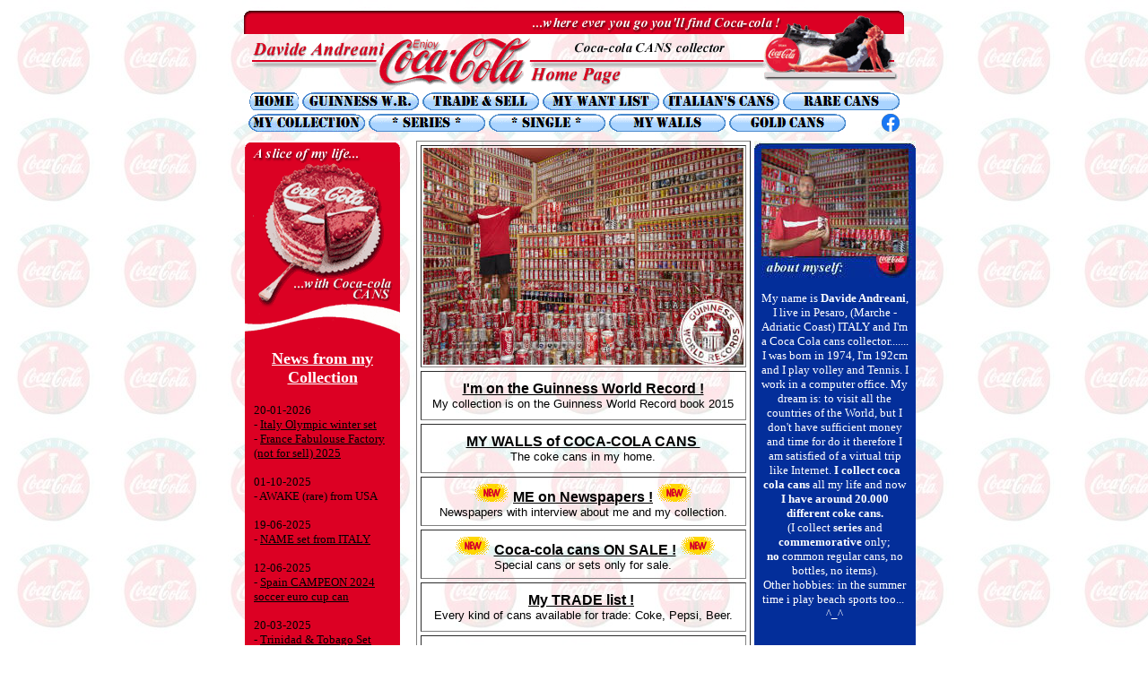

--- FILE ---
content_type: text/html
request_url: http://www.ad-informatica.com/davideandreani/
body_size: 9646
content:
<html>

<head>
<meta http-equiv="Content-Type" content="text/html; charset=windows-1252">
<meta content="coca cola, coke cans, cans, cans collection, guinness world record coca cola cans, lattine, lattine coca-cola record, collezione lattine" name="keywords">
<meta name="GENERATOR" content="Microsoft FrontPage 12.0">
<meta name="ProgId" content="FrontPage.Editor.Document">
<title>Davide Andreani Coca-cola Home Page - Coca-cola CANS Collectors</title>


<style type="text/css">
.style1 {
	border-width: 0px;
}
.auto-style1 {
	font-family: Arial, Helvetica, sans-serif;
	font-size: small;
}
.auto-style2 {
	color: #FFFFFF;
}
.auto-style3 {
	font-size: xx-small;
}
.auto-style4 {
	font-weight: bold;
}
.auto-style5 {
	text-decoration: underline;
}
.auto-style6 {
	font-family: Arial, Helvetica, sans-serif;
}
.auto-style7 {
	font-size: 8pt;
}
.auto-style8 {
	text-decoration: none;
}
.auto-style9 {
	font-family: Arial, Helvetica, sans-serif;
	font-size: 10pt;
}
</style>
</head>

<body background="immagini/sfondo_pagina.jpg" link="#000000" vlink="#000000" alink="#000000" onload="FP_preloadImgs(/*url*/'botton/button7.jpg', /*url*/'botton/button6.jpg', /*url*/'botton/buttonA.jpg', /*url*/'botton/button9.jpg', /*url*/'botton/buttonD.jpg', /*url*/'botton/buttonC.jpg', /*url*/'botton/button16.jpg', /*url*/'botton/button15.jpg', /*url*/'botton/button19.jpg', /*url*/'botton/button18.jpg', /*url*/'botton/button37.jpg', /*url*/'botton/button36.jpg', /*url*/'botton/button34.jpg', /*url*/'botton/button33.jpg', /*url*/'botton/button3D.jpg', /*url*/'botton/button3C.jpg', /*url*/'botton/button3A.jpg', /*url*/'botton/button39.jpg', /*url*/'botton/button44.jpg', /*url*/'botton/button43.jpg', /*url*/'botton/button41.jpg', /*url*/'botton/button40.jpg')">
<div align="center"><center>

<table border="0" width="745" cellspacing="0" cellpadding="0">
  <tr>
    <td width="100%" valign="top" align="center">
    <!--webbot bot="Include" U-Include="barra_top.htm" TAG="BODY" startspan -->
<div align="center"><center>

<table border="0" width="100%" cellspacing="0" cellpadding="0" height="147">
  <tr>
    <td width="100%" valign="top" align="center">
    <img border="0" src="immagini/barra.gif" width="736" height="91"></td>
  </tr>
  <tr>
    <td width="100%" valign="top" align="center"><font face="Stencil">
    <a href="index.htm"><span style="text-decoration: none">
    <a href="index.htm">
    <img border="0" id="img1" src="botton/button11.gif" height="20" width="55" alt="Home" fp-style="fp-btn: Metal Capsule 1; fp-font: Stencil; fp-font-size: 12; fp-img-hover: 0; fp-img-press: 0; fp-preload: 0; fp-transparent: 1; fp-proportional: 0" fp-title="Home"></a></span></a>
    </font><font face="Arial"><a href="ztrade_sale.htm">
    <span style="text-decoration: none">
    </span>
    <span style="text-decoration: none">
    </span>
    <span style="text-decoration: none">
    </span>
    <span style="text-decoration: none">
    <a href="GWR.htm">
    <img border="0" id="img8" src="botton/button10.gif" height="20" width="130" alt="Guinness W.R." fp-style="fp-btn: Metal Capsule 1; fp-font: Stencil; fp-font-size: 12; fp-img-hover: 0; fp-img-press: 0; fp-preload: 0; fp-transparent: 1; fp-proportional: 0" fp-title="Guinness W.R."></a></span></a> </font>
    <font face="Stencil"><a href="ztrade.htm">
    <span style="text-decoration: none">
    <img border="0" id="img4" src="botton/button12.gif" height="20" width="130" alt="trade &amp; sell" fp-style="fp-btn: Metal Capsule 1; fp-font: Stencil; fp-font-size: 12; fp-img-hover: 0; fp-img-press: 0; fp-preload: 0; fp-transparent: 1; fp-proportional: 0" fp-title="trade &amp; sell"></span></a></a>
    </font><font face="Arial"><a href="miss.htm">
    <span style="text-decoration: none">
    <a href="miss.htm">
    <img border="0" id="img5" src="botton/button13.gif" height="20" width="130" alt="My want list" fp-style="fp-btn: Metal Capsule 1; fp-font: Stencil; fp-font-size: 12; fp-img-hover: 0; fp-img-press: 0; fp-preload: 0; fp-transparent: 1; fp-proportional: 0" fp-title="My want list"></a></span></a>
    </font><a href="italy.htm"><span style="text-decoration: none">
    <a href="italy.htm">
    <img border="0" id="img12" src="botton/button14.gif" height="20" width="130" alt="Italian's cans" fp-style="fp-btn: Metal Capsule 1; fp-font: Stencil; fp-font-size: 12; fp-img-hover: 0; fp-img-press: 0; fp-preload: 0; fp-transparent: 1; fp-proportional: 0" fp-title="Italian's cans"></a></span></a>
    <font face="Arial"><a href="black.htm"><span style="text-decoration: none">
    <a href="pic_coke_single1.htm">
    <img border="0" id="img9" src="botton/button15.gif" height="20" width="130" alt="Rare CANS" fp-style="fp-btn: Metal Capsule 1; fp-font: Stencil; fp-font-size: 12; fp-img-hover: 0; fp-img-press: 0; fp-preload: 0; fp-transparent: 1; fp-proportional: 0" fp-title="Rare CANS"></a></span></a></a><br>
    </font>
    <a href="pic_coke.htm"><span style="text-decoration: none">
    <a href="pic_coke.htm">
    <img border="0" id="img16" src="botton/button16.gif" height="20" width="130" alt="My Collection" fp-style="fp-btn: Metal Capsule 1; fp-font: Stencil; fp-font-size: 12; fp-img-hover: 0; fp-img-press: 0; fp-preload: 0; fp-transparent: 1; fp-proportional: 0" fp-title="My Collection"></a></span></a>
	<a href="zeries.htm"><span style="text-decoration: none">
    <a href="zeries.htm">
    <img border="0" id="img13" src="botton/button17.gif" height="20" width="130" alt="* series *" fp-style="fp-btn: Metal Capsule 1; fp-font: Stencil; fp-font-size: 12; fp-img-hover: 0; fp-img-press: 0; fp-preload: 0; fp-transparent: 1; fp-proportional: 0" fp-title="* series *"></a></span></a><font face="Arial"> 
	<a href="complete_collection/menu.htm">
    <img border="0" id="img19" src="botton/button18.gif" height="20" width="130" alt="* single *" fp-style="fp-btn: Metal Capsule 1; fp-font: Stencil; fp-font-size: 12; fp-img-hover: 0; fp-img-press: 0; fp-preload: 0; fp-transparent: 1; fp-proportional: 0" fp-title="* single *"></a></font>
    <a href="collezione/My_collection2005.htm">
    <span style="text-decoration: none">
    <a href="collezione/My_collection2005.htm">
    <img border="0" id="img18" src="botton/button19.gif" height="20" width="130" alt="My Walls" fp-style="fp-btn: Metal Capsule 1; fp-font: Stencil; fp-font-size: 12; fp-img-hover: 0; fp-img-press: 0; fp-preload: 0; fp-transparent: 1; fp-proportional: 0" fp-title="My Walls"></a></span></a>
    <a href="gold_cans.htm"><span style="text-decoration: none">
    <a href="gold_cans.htm">
    <img border="0" id="img15" src="botton/button1A.gif" height="20" width="130" alt="Gold Cans" fp-style="fp-btn: Metal Capsule 1; fp-font: Stencil; fp-font-size: 12; fp-img-hover: 0; fp-img-press: 0; fp-preload: 0; fp-transparent: 1; fp-proportional: 0" fp-title="Gold Cans"></a></span></a>&nbsp;&nbsp;&nbsp;&nbsp;&nbsp;&nbsp;&nbsp;&nbsp;&nbsp;
	<a href="https://www.facebook.com/Andro10" target="_blank">
	<img alt="Visualizza immagine di origine" class="auto-style1" height="20" src="images/fb_logo.png" width="20"></a></td>
  </tr>
</table>
</center></div>
<!--webbot bot="Include" endspan i-checksum="53247" --></td>
  </tr>
  <tr>
    <td width="100%" valign="top" align="center"><div align="center"><center>
      <table border="0" width="100%" cellspacing="0" cellpadding="2" height="2993">
      <tr>
        <td width="20%" valign="top" align="center" style="height: 788px"><div align="center"><center><table border="0" width="173" cellspacing="0" cellpadding="0">
          <tr>
            <td width="100%" align="center">
            <img border="0" src="immagini/menu_top.gif" width="173" height="24"><br>
            <img border="0" src="immagini/menu_torta.gif" width="173" height="158"><br>
            <img border="0" src="immagini/menu_middle.gif" width="173" height="34"></td>
          </tr>
          <tr>
            <td width="100%" align="center" background="immagini/menu_sfondo.gif">
            <table border="0" width="90%" cellspacing="0" height="185">
              <tr>
                <td width="100%" align="left" height="32"><p align="center"><b><u>
                <font face="Tahoma" color="#FFFFFF" size="2"><br>
                </font>
                <font face="Tahoma" color="#FFFFFF" size="4">News from my Collection</font></u></b><u><b><font face="Tahoma" size="2" color="#FFFFFF"><br>
                  </font> 
                </b> 
                </u><font face="Tahoma" size="2" color="#FFFFFF">&nbsp;</font></td>
              </tr>
              <tr>
                <td width="100%" align="left" height="477" style="font-family: Tahoma; font-size: 10pt">
                20-01-2026<br>- <a href="serie/italy.htm">Italy Olympic winter 
				set</a><br>- <a href="pic_coke_single_europe.htm">France 
				Fabulouse Factory (not for sell) 2025</a><br><br>01-10-2025<br>- AWAKE (rare) from USA<br><br>19-06-2025<br>- <a href="serie/italy.htm">NAME set from ITALY</a><br>
				<br>12-06-2025<br>- <a href="pic_coke_single_europe.htm">Spain 
				CAMPEON 2024 soccer euro cup can</a><br><br>20-03-2025<br>- <a href="serie/trinidad_tobago.htm">Trinidad 
				&amp; Tobago Set</a><br><br>15-02-2025<br>- some MARVEL series worldwile<br><br>16-05-2024<br>
				- <a href="taste.htm"> &nbsp;COKE CREATIONS section 
				in the HomePage</a><br><br>15-09-2023<br>- <a href="serie/italy.htm">ITALY: Braille cans 
				2020</a><br>- <a href="serie/italy.htm">ITALY: Future Legend 
				Winner (SPER RARE)</a><br>- <a href="serie/italy.htm">ITALY: 
				coke studio set</a><br><br>16-06-2023<br>- <a href="serie/china.htm">many china new set</a><br>
				- <a href="serie/italy.htm">italy new set</a><br><br>21-01-2023<br>- <a href="serie/oman.htm">Oman WC series</a><br>-
				<a href="serie/saudiarabia.htm">Saudi Arabia WC set</a><br><br>22-11-2022<br>- <a href="pic_coke_singleLOVE.htm">&quot;LOVE cans&quot; 
				section</a><br><br>21-11-2022<br>- <a href="serie/france.htm">
				France WC series</a><br>- <a href="serie/belgium.htm">Belgium WC 
				series</a><br>- <a href="serie/israel.htm">Israel Olympic set</a><br>
				<br>17-10-2022<br>- <a href="serie/mayotte.htm">MAYOTTE coke set</a><br>
				(little island near madagascar)<br><br>12-10-2022<br>- <a href="serie/italy.htm">WC2022 italian set</a><br>
				<br>10-06-2022<br>- <a href="gold_cans.htm">new rare China Gold can</a><br>
				<br>05-05-2022<br>- <a href="serie/china.htm">new China rare 
				series</a><br><br>12-10-2021<br>- <a href="pic_coke_single_americas.htm">cayman 
				&quot;national flag&quot;</a><br>- <a href="zeries.htm">many new series added</a><br>
				<br>27-08-2021<br>- <a href="pic_coke_single1.htm">many china special cans</a><br><br>30-05-2021<br>- <a href="gold_cans.htm">Porto Rico GOLD CAN</a><br>
				<br>24-04-2021<br>- <a href="serie/italy.htm">ITALY euro2020 set</a><br>
				- <a href="pic_coke_single_oceania.htm">Australia &quot;Firies&quot; cans</a><br>
				<br>10-04-2021<br>- <a href="serie/chile.htm">Chile Alphabet Set</a><br>
				<br>12-02-2021<br>- <a href="serie/china.htm">China PORSCHE box set</a><br>
				- <a href="serie/china.htm">China Panda set</a><br>-
				<a href="serie/taiwan.htm">Taiwan face of city set</a><br><br>22-12-2020<br>- <a href="serie/aze&geo&ser&arm&kos.htm">Serbia 
				mistery places</a><br>- <a href="gold_cans.htm">Botswana GOLD 
				can</a><br>- <a href="pic_coke_single_europe.htm">Kyrgyzstan 
				MAHAC1000</a><br>- <a href="serie/taiwan.htm">Taiwan special Club 
				set</a><br><br>26-09-2020<br>- <a href="pic_coke_single_americas.htm">
				St.Marteen 2020 carnival (special never released)</a><br>-
				<a href="serie/russia.htm">Russia Euro Cup 2020</a><br><br>16-08-2020<br>- <a href="serie/norway.htm">Norway premier set</a><br>
				<br>19-06-2020<br>- <a href="serie/china.htm">many new china series</a><br><br><br>
				<br>
				<br><br><br><br><br><br><br><br><br><br><br><br><br><br><br>
				<br><em>Best of 2016-2019<span class="auto-style3"><br>- <a href="serie/senegal.htm">Senegal soccer set</a><br>- 
				<a href="pic_coke_single_asia.htm">new 
				CHINA Special single cans</a><br>- <a href="pic_coke_single_europe.htm">Poland 
				Woodstock 2019</a><br>- <a href="pic_coke_single_asia.htm">Dubai 
				fashion can (pink)</a><br>- <a href="serie/tahiti.htm">Tahiti 2002 series</a><br>- <a href="pic_coke_singlexmas.htm">New xmas 
				employee can</a><br>- <a href="collezione/My_collection2005.htm">New 
				pics of my walls</a><br>- <a href="serie/saudiarabia.htm">New 
				WC2018 arabia set</a><br>- <a href="pic_coke_single1.htm">many new rare 
				single cans</a> (Angola, PNG, Brasil)<br>- <a href="serie/mexico3.htm">mexico soccer set 
				2018</a><br>- <a href="serie/puertorico.htm">PortoRico series 
				2018</a><br>- </span> <a href="serie/japan.htm">
				<span class="auto-style3">Japan new 160ml set</span></a></em><span class="auto-style3"><br>- <a href="serie/vietnam.htm">Vietnam 
				1996 olympic series </a><br>- <a href="serie/china.htm">China 
				calendar set 2016</a><br>- <font face="Arial">
				<a href="pic_coke_single_asia.htm">Malaysia: SEE'94, </a><br>- <a href="pic_coke_single_asia.htm">Malaysia: 
				Kodak 1994</a></font><br>- <a href="pic_coke_single_asia.htm">
				Bangladesh slim can</a><br>-
				<a href="pic_coke_single_europe.htm">Poland Woodstock Can</a><br>- <a href="gold_cans.htm">UAE 2000 GOLD CAN</a><br>- <a href="serie/palestine.htm">Palestine 2016 
				share</a><br>- <a href="pic_coke_single_americas.htm">
				st.marteen carnival 2016</a><br>-
				<a href="pic_coke_single_american.htm">USA singles rare cans</a><br>- <a href="serie/russia.htm">
				Russia summer set</a><br>- <a href="serie/iraq.htm">Iraq name 
				set</a><br>- <a href="serie/mozambique.htm">Mozambique name set</a><br>- <a href="serie/usa4.htm">USA MARVEL SET 2016</a><br>- 
				</span> <span class="auto-style3"> <a href="serie/colombia.htm">colombia WC'98 <br>
				now 24 cans in my coll.</a></span><br>
				<span class="auto-style3">- <a href="pic_coke_single_americas.htm">Special 
				ITABIRITO brasil</a><br>- <a href="pic_coke_single_oceania.htm">
				Special LOVE austalia</a><br>-
				<a href="pic_coke_single_europe.htm">Special Bundesliga </a><br>
				- <a href="serie/india.htm">India Cricket96 (2nd can)</a><br>- <a href="pic_coke_diamond.htm">Japan 1st Diamond 
				can</a><br>- <a href="pic_coke_single_americas.htm">Brazil 
				Inauguration of Jundiaí Factory 1998</a><br>-
				<a href="pic_coke_single_asia.htm">Hong Kong 1991 Shatin Plant 
				Opening can</a><br>- <a href="pic_coke_single_africa.htm">Zambia 
				50th years of independence </a><br>-
				<a href="pic_coke_single_africa.htm">Swaziland 1986 coronation</a><br>
				- <a href="pic_coke_single_africa.htm">Swaziland 1988 20th 
				anniversary</a><br>- 
				<a href="pic_coke_single_americas.htm">St.Maarten Carnival</a><span class="auto-style5"> 
				(1 can + 2 variants)<br></span>-
				<a href="pic_coke_single_africa.htm">Lesotho 50th celebrate</a><br>- <a href="serie/iraq.htm">Iraq Soccer set</a><br>
				- <a href="serie/saudiarabia.htm">Saudi Arabia Soccer set</a><br>
				- <a href="serie/uae.htm">UAE art set</a><br>-
				<a href="pic_coke_single_asia.htm">Pakistan Day green can</a><br>- 
				</span> <span class="auto-style3"> <a href="serie/iceland.htm">iceland soccer set</a></span><br>
				<span class="auto-style3">- <a href="serie/germany.htm">Germany 1991 
				&quot;dinners for fun&quot; RARE variant set</a><br>- <a href="serie/china.htm">China 40th Box</a><br>
				- <a href="serie/mexico3.htm">completed Mexico RARE world cup 
				set 2014 &amp; 2018</a><br>- <a href="pic_coke_single_asia.htm">China 
				&quot;Beyond&quot; limited edition 35th anniversary</a><br>- <a href="pic_coke_single_europe.htm">Super Rare 
				France &quot;table ronde francaise, lille 1992&quot;</a><br>- <a href="pic_coke_single_europe.htm">LOVE italy 
				pride can</a><br>- <a href="pic_coke_single_asia.htm">Thai &quot;Haad 
				Thip&quot; 2017 Special Can</a><br>- <a href="pic_coke_single_american.htm">Taylor 
				Swift special can</a><br>- <a href="pic_coke_single_asia.htm">China Special 
				single rare cans (not in the store)</a><br>- <a href="serie/japan.htm">Japan &quot;California 
				Dream series&quot; now complete in red and white line.</a><br>-
				<a href="serie/singapore.htm">Singapore &quot;Go for Gold&quot; now 
				complete 9+2 cans</a><br>- <a href="pic_coke_spacecan.htm">SPACE CAN !!!</a> 
				an official replica in new coke.<br>-
				<a href="pic_coke_single_americas.htm">Porto Rico opening 1989</a><br>
				- </span> <a href="pic_coke_single_africa.htm">
				<span class="auto-style3">Namibia independence</span></a><br><br><em>Best of 2013-2014-2015</em><br>
				<span class="auto-style7">- <a href="serie/venezuela.htm">Venezuela 
				1998 soccer set </a><br>- <a href="serie/venezuela.htm">
				Venezuela 2008 &quot;beisbol&quot; set</a><br>-
				<a href="serie/vietnam.htm">Vietnam 2015 new year</a><br>
				- <a href="serie/russia.htm">Russia share-sport set</a><br>- <a href="pic_coke_spacecan.htm">Space cans 
				section</a><br>- <a href="serie/spain.htm">Spain 1996 soccer  
				variants</a><br>- <a href="serie/turkey.htm">Turkey series</a><br>
				- <a href="serie/honduras.htm">Honduras WC set</a><br>- 
				<a href="pic_coke_single_europe.htm">ITALY 
				special can</a> (Nogara 40th anniversary)<br>-<a href="serie/iraq.htm"> iraq name set</a><br>- <a href="serie/southafrica.htm">South Africa 
				&quot;names&quot;</a></span><br>
				<span class="auto-style3">- <a href="pic_coke_single_africa.htm">South 
				Africa RARE festival cans</a><br>
				- <a href="serie/pakistan.htm">
				Pakistan new set arrived </a><br>-
				<a href="http://www.guinnessworldrecords.com/news/2014/11/coca-cola-superfan-davides-world-beating-can-collection-featured-guinness-world-records-2015-62006/">
				Me on the Guinness World Record WebSite!</a><br>- <a href="gold_cans.htm">China GOLD CAN 2014</a><br>- <a href="pic_coke_single_americas.htm">Moqui 
				gold canPorto Rico 1993</a><br>-
				<a href="serie/venezuela.htm">Venezuela Fashion light Series</a>
				<br>- <a href="pic_coke_single_oceania.htm">Australia 
				2006 &quot;Woolworths Conference&quot;</a> <br>- <a href="pic_coke_single_europe.htm">Happy 
				Birthday (RARE)<br>finland single can</a><br>- <a href="serie/namibia.htm">NAMIBIA language set</a><br>
				- <a href="pic_coke_single_africa.htm">NAMIBIA rare single can</a><br>- <a href="serie/aze&geo&ser&arm&kos.htm">Georgia 
				Girls Set</a></span><br><span class="auto-style3">- <a href="serie/usa3.htm">USA 2003 PARK Series</a><br>
				- <a href="serie/tahiti.htm">Tahiti beachsoccer 
				set</a><br>-
				<a href="http://www.ilrestodelcarlino.it/pesaro/curiosita/2013/08/01/928101-coca-cola-sun-pesarese-collezionista-lattine.shtml">
				Newspaper IL RESTO DEL CARLINO: Article.</a><br>
				-
				<a href="http://www.thesun.co.uk/sol/homepage/news/5041993/davide-andreani-coca-cola-can-collection.html">
				The SUN: Article about my collection of cans.</a><br>- <a href="serie/russia.htm">Kazan Universiade 
				2013</a><br>- </span> <a href="gold_cans.htm">
				<span class="auto-style3">1996 UAE 
				GOLD CAN<br></span><font face="Arial"><span class="auto-style3">Customer Appreciation</span></font></a><br>
				<p><em>Best of 2010-2011-2012</em><br><span class="auto-style3">-<a href="pic_coke_singleghost.htm"> 
				New GHOST can from France </a><br>-
				<a href="serie/australia.htm">Australia SHARE A COKE series </a><br>-<a href="collezione/My_collection2005.htm"> New pics of my room</a><br>
				-</span><a href="serie/india.htm"><span class="auto-style3"> india cricket set</span></a><br>
				<span class="auto-style3">- <a href="serie/armenia&georgia.htm">WC set from Armenia</a><br>- 
				<a href="serie/aze&geo&ser&arm&kos.htm">WC set from Azerbaijan</a><br>
				- <a href="serie/japan.htm">New Japan Soccer Set</a><br>-
				<a href="serie/tunisia.htm">WC98 Tunisia SET</a><br>-
				<a href="serie/italy.htm">rarest italian set 
				(Sarajevo 84)</a><br>-</span><a href="pic_coke_singleghost.htm"><span class="auto-style3"> GHOST can from PR</span></a><font face="Tahoma" size="2"><br>
				<br>
                <i>Best of 2007-2008-2009</i></font><br>
				<font size="1">- <a href="pic_coke_single_europe.htm">VERY RARE DONGEN CAN<br>
				(factory opening event)</a><br>
				- <a href="serie/spain.htm">Spain FUTBOL ART set</a><br>
				- <a href="gold_cans.htm">SILVER CAN - Africa</a><br>
				- <a href="serie/tahiti.htm">ThaitiSURFset 2008/2009</a><br>
				- <a href="serie/ukraine.htm">Ukraine Euro08 </a>&nbsp;16 cans<br>
				- <a href="serie/switzerland.htm">150ml SWITZ. euro set</a><br>
				- <a href="pic_coke_diamond.htm">JAPAN Diamond Can</a><br>
				</font><font face="Tahoma" size="1">- <a href="pic_coke_single_europe.htm">NORWAY rare sngle can</a><br>
				- <a href="serie/saudiarabia.htm">3D Saudi Arabia COMPLETESET</a><br>
				- <a href="pic_coke_singlexmas.htm">Italian XMAS EMPLOYEE</a><br>
				</font><font size="1">- </font>
				<font size="1" face="Tahoma"><a href="serie/hungary.htm">Hungary 
				150ml light set</a></font><font size="1"><br>
				- <a href="serie/japan.htm">Japan Fashion light set</a><br>
				</font><font face="Tahoma" size="1">- <a href="pic_coke_single_asia.htm">Indonesia 45th 
				Anniversary can </a><br>
				- <a href="serie/chile.htm">CHILE/ARGENTINA RARE BLOG BLAST 06 - 
				Manifesto for Growth. Employee Set</a><br>
				- <a href="serie/puertorico.htm">Set from Puerto Rico</a><br>
				- <a href="serie/norway.htm">ART SET from NORWAY</a></font><font face="Tahoma" size="2"><br>
                <br>
                <i>Best of 2004-2005-2006</i><br>
				</font>
                <font face="Tahoma" size="1">- <a href="serie/ireland.htm">Ireland LIGHT SET</a><br>
				- <a href="serie/saudiarabia.htm">SAUDI ARABIA 3D cans</a><br>
				- <a href="serie/bermuda.htm">BERMUDA Soccer SET</a><br>
				- <a href="serie/southafrica.htm">South Africa WC2006 of 32 cans 
				</a><br>
                -
                <a href="serie/venezuela.htm">Venezuela 1990 Copa del Mundo </a><br>
                - <a href="serie/poland.htm">Poland Special SET</a><br>
                - <a href="pic_coke_single_oceania.htm">(Rare Melbourne&nbsp; Test)</a><br>
                - <a href="serie/tahiti.htm">Tahiti SURF SET 2006</a><br>
                - <a href="pic_coke_single_europe.htm">DIAMOND can 
                from Germany </a><br>
                - <a href="pic_coke_single_asia.htm">China Beijing Grand 
                Opening</a><br>
                - <a href="serie/chile.htm">Chile Soccer set 2003</a><br>
                - <a href="serie/newzealand.htm">NZ Whitbread Yacht Race</a><br>
                - <a href="serie/italy.htm">Xmas cans from ITALY</a></font><font face="Tahoma" size="2"><br>
                </font>
                <font face="Tahoma" size="1">- <a href="serie/hungary.htm">Hungary 150ml Set</a><br>
                - <a href="serie/czech.htm">Czech Rep. 150ml Set</a><br>
                - <a href="serie/poland.htm">Poland Flirt 
                Kontrolowany </a><br>
                <a href="serie/belgium.htm">- SEDUCTION SET 2005, BE</a><br>
                - <a href="pic_coke_single_europe.htm">New RARE Pinnacle single 
                FR </a><br>
                <a href="serie/hongkong.htm">- HK StarWars series (box)</a></font><font face="Tahoma" size="2"><br>
                </font>
                <font face="Tahoma" size="1">
                <b>- </b> <a href="serie/saudiarabia.htm">SaudiArabia WC94 Set </a><br>
                -<b>
                </b>
                <a href="serie/venezuela.htm">Venezuela 1990 Copa del Mundo (24 
                cans)</a></font><font face="Tahoma" size="2"><br>
                </font></p>
				  </td>
              </tr>
              </table>
            </td>
          </tr>
          <tr align="center">
            <td width="100%" align="center">
            <img border="0" src="immagini/menu_bottom.gif" width="173" height="11"></td>
          </tr>
        </table>
        </center>
			<p><i><font size="2" face="Arial">
              I'm a member of the MEMORABILIA CLUB 3.0<br>
              Official Italian Coca-Cola Club. card no.20<br>
              <a href="https://www.memorabilia3.it/index.html">
			<img align="middle" alt="" class="mcnImage" shrinktofit="true" src="images/logo_memorabiliaclub3.png" style="max-width: 200px; padding-bottom: 0; display: inline !important; vertical-align: bottom; border: 0; height: auto; outline: none; text-decoration: none; -ms-interpolation-mode: bicubic;" width="200"></a></font></i></div></td>
        <td width="60%" valign="top" align="center" style="height: 788px"><div align="center"><center>
          <table border="1" width="100%" cellspacing="4" cellpadding="2" height="452">
          	<tr>
            <td width="100%" height="55" align="center" bordercolor="#000000" bordercolorlight="#000000" bordercolordark="#000000">
			<a href="images/io/Davide%20Andreani%20-%20Largest%20Collection%20Of%20Soda%20Cans_%2019569%20copy.jpg">
	  <img height="242" src="GWR_mini.jpg" width="357" class="style1"></a></td>
          	</tr>
			  <tr>
            <td width="100%" height="55" align="center" bordercolor="#000000" bordercolorlight="#000000" bordercolordark="#000000">
			<b><font face="Arial" size="3"><a href="GWR.htm">I'm on 
			the Guinness World Record !</a></font></b><font face="Arial" size="2"><br>
            My collection is on the Guinness World Record book 2015</font><br>
			  </td>
          	  </tr>
          <tr>
            <td width="100%" height="55" align="center" bordercolor="#000000" bordercolorlight="#000000" bordercolordark="#000000" class="auto-style1">
            <strong><a href="collezione/My_collection2005.htm"><font size="3">MY WALLS of 
			COCA-COLA CANS&nbsp;</font></a></strong><br><font face="Arial" size="2">The coke 
			cans in my home.</font></td>
          </tr>
          	<tr>
            <td width="100%" height="55" align="center" bordercolor="#000000" bordercolorlight="#000000" bordercolordark="#000000">
            <font face="Arial" color="#FFFFFF" size="3"><strong>
			<img border="0" src="images/New.gif" width="40" height="20"> </strong></font>
			<b><font face="Arial" size="3"><a href="newspaper.htm">ME on 
			Newspapers !</a> <img border="0" src="images/New.gif" width="40" height="20"></font></b><font face="Arial" size="2"><br>
            Newspapers with interview about me and my collection.</font><br>
			  </td>
          	</tr>
          <tr>
            <td width="100%" height="55" align="center" bordercolor="#000000" bordercolorlight="#000000" bordercolordark="#000000">
            <font face="Arial" color="#FFFFFF" size="3"><strong>
			&nbsp;</strong></font><b><font face="Arial" size="3"><img border="0" src="images/New.gif" width="40" height="20">
			<a href="ztrade.htm" target="http://www.ad-informatica.com/davideandreani/ecommerce/index.html">Coca-cola
            cans ON SALE !</a> <img border="0" src="images/New.gif" width="40" height="20"></font></b><font face="Arial" size="2"><br>
            Special cans or sets only for sale.</font></td>
          </tr>
          <tr>
            <td width="100%" height="55" align="center" bordercolor="#000000" bordercolorlight="#000000" bordercolordark="#000000">
			<b><font face="Arial" size="3"><a href="ztrade.htm">My TRADE list !</a>&nbsp;</font></b><font face="Arial" size="2"><br>
            Every kind of cans available for trade: Coke, Pepsi, Beer.</font></td>
          </tr>
          <tr>
            <td width="100%" height="55" align="center" bordercolor="#000000" bordercolorlight="#000000" bordercolordark="#000000"><b><font face="Arial" size="3"><a href="miss.htm">Coke cans I'm
            SEARCHING for ...</a></font></b><font face="Arial" size="2"><br>
            If you have any of these cans, please help me.</font></td>
          </tr>
          <tr>
            <td width="100%" height="55" align="center" bordercolor="#000000" bordercolorlight="#000000" bordercolordark="#000000">
			<strong><font face="Arial" color="#FFFFFF" size="3">
			<a href="gold_cans.htm">GOLD CANS collection</a></font></strong><br>
			<span class="auto-style6"><strong><a href="pic_coke_single1.htm">RARE 
			single CANS</a></strong></span></td>
          </tr>
          <tr>
            <td width="100%" height="55" align="center" bordercolor="#000000" bordercolorlight="#000000" bordercolordark="#000000"><strong><font face="Arial" color="#FFFFFF" size="3"><a href="italy.htm">My 
            Italian collection</a></font></strong><br>
                    <font face="Arial" size="2">All the Coca-Cola cans produced 
            in Italy.
			(the list) 
            </font></td>
          </tr>
          <tr>
            <td width="100%" height="55" align="center" bordercolor="#000000" bordercolorlight="#000000" bordercolordark="#000000"><FONT 
face=Arial><a href="boxes/howboxes.htm" class="auto-style4"><SPAN lang=EN-US 
style="mso-fareast-font-family: &#26032;&#32048;&#26126;&#39636;; mso-ansi-language: EN-US; mso-fareast-language: ZH-TW">H</SPAN><SPAN 
style="mso-fareast-font-family: &#26032;&#32048;&#26126;&#39636;; mso-ansi-language: EN-US; mso-fareast-language: ZH-TW">OW</SPAN></a><a href="boxes/howboxes.htm"><SPAN lang=EN-US 
style="mso-fareast-font-family: &#26032;&#32048;&#26126;&#39636;; mso-ansi-language: EN-US; mso-fareast-language: ZH-TW">
            to ship the empty cans safely</SPAN><SPAN 
style="mso-fareast-font-family: &#26032;&#32048;&#26126;&#39636;; mso-ansi-language: EN-US; mso-fareast-language: ZH-TW"> </SPAN>
            and <b> <br>
            HOW </b>to open a can</a><span class="auto-style5"> !!!</span></FONT><br>
			  </td>
          </tr>
          <tr>
            <td width="100%" height="55" align="center" bordercolor="#000000" bordercolorlight="#000000" bordercolordark="#000000">
			<b><font face="Arial"><a href="taste.htm">COKE CREATIONS </a></font><font face="Arial" size="3"><a href="slogans.htm">!</a></font></b><br>
			<span class="auto-style9">Explore all new limited edition Coke 
			Creations</span></td>
          </tr>
          <tr>
            <td width="100%" style="border-bottom-style: solid; border-bottom-width: 1" height="1" align="center" bordercolor="#000000" bordercolorlight="#000000" bordercolordark="#000000">
            <p align="center"><font face="Arial" size="2"><br>
            </font><a href="serie/singapore.htm">
            <img border="0" src="images/silver_small.JPG" width="300" height="95"></a><br>
            <a href="pic_coke_single.htm">
            <img border="0" src="images/gold_can.JPG" width="50" height="88"><img border="0" src="images/rare.JPG" width="50" height="88"></a><a href="pic_coke_single_europe.htm"><img border="0" src="images/Folletti1.JPG" width="50" height="88"></a><a href="pic_coke_diamond.htm"><img border="0" src="images/Usa_diamonds.JPG" width="50" height="88"><img border="0" src="images/Usa_diamond_with.JPG" width="50" height="88"><img border="0" src="images/Usa_diamond.JPG" width="50" height="88"></a><br>
            <a href="pic_coke_singlexmas.htm">
            <img border="0" src="images/ita_xmas_employee_small.JPG" width="249" height="88"></a><a href="pic_coke_single_europe.htm"><img border="0" src="images/ita_colosseum.JPG" width="50" height="88"></a><br>
            <a href="pic_coke_single1.htm">
            <img border="0" src="images/gold2my.JPG" width="50" height="88"><img border="0" src="images/gold1af.JPG" width="50" height="88"><img border="0" src="images/gold3tw.JPG" width="50" height="88"><img border="0" src="images/gold4nz.JPG" width="50" height="88"><img border="0" src="images/gold5sg.JPG" width="50" height="88"><img border="0" src="images/gold6th.JPG" width="50" height="88"></a><br>
            <br>
            &nbsp;</td>
          </tr>
          </table>
        	<p align="center">
			<a href="pic_coke_single_asia.htm" class="auto-style8">
			<img border="0" src="images/indo1.jpg" width="71" height="130"> <img border="0" src="images/indo47.jpg" width="71" height="130">
			<img border="0" src="lattine/thai_wc94_home[1].jpg" width="79" height="130"></a>
			<img height="130" src="lattine/france_1992_RoundTable.jpg" width="72"><br>
			<br>
			<a href="pic_coke_single_oceania.htm" class="auto-style8">
			<img border="0" src="images/au_testcan_melbourne.jpg" width="70" height="130"></a> 
			<a href="pic_coke_single_europe.htm" class="auto-style8">
			<img border="0" src="images/gre_1989_Batman.JPG" width="73" height="130">
			<img border="0" src="images/Poland01.jpg" width="72" height="130"></a>
			<a href="pic_coke_single_asia.htm" class="auto-style8">
                    <img border="0" src="images/china_BJ99_opening.JPG" width="68" height="130"></a></p>
			<p align="center"><a href="pic_coke_single_africa.htm">
                <img border="0" src="images/sa_president96.jpg" width="70" height="130"></a>
			<a href="pic_coke_single_american.htm">
            <img border="0" src="images/ca_1995william.JPG" width="67" height="130"></a>
			<a href="pic_coke_single_american.htm">
            <img border="0" src="images/usa_1994_%20Londonderry.jpg" width="71" height="130"></a>
              <a href="lattine/Usa_plastic_cokecan85_prototype1.jpg">
				<img border="0" src="images/Usa_plastic_cokecan85_prototype.jpg" width="65" height="130"></a><br>
			<br>
			<a href="serie/bermuda.htm">
			<img border="0" src="images/bermuda_1994_soccer.jpg" width="339" height="250"></a><br>
			<br>
			<a href="serie/thailand.htm">
			<img border="0" src="temp/thai_1990elephant.jpg" width="340" height="124"></a></p>
			<p align="center"><a href="pic_coke_single_asia.htm">
			<img border="0" src="images/thai_2008_president1.JPG" width="124" height="110"></a>
			<a href="pic_coke_single_asia.htm">
			<img border="0" src="images/thai_2008_president2.JPG" width="121" height="110"></a>
			<a href="pic_coke_single_asia.htm">
			<img border="0" src="images/thai_2008_president3.JPG" width="117" height="110"></a></p>
			<p align="center"><a href="serie/italy.htm">
			<img class="style1" height="167" src="immagini/it_sarajevo84_small.JPG" width="360"></a></p>
			<p align="center"><a href="gold_cans.htm">
			<img border="0" src="lattine/sa_silver96_homepage.jpg" width="360" height="331"></a><br>
			<br><img height="480" src="immagini/japancoke2016.jpg" width="360"></p>
			<p align="center">
			<img height="270" src="lattine/IMG_20230926_183230.jpg" width="360"></p>
			<p align="center">
			<img height="480" src="lattine/17.jpg" width="360"></p>
			<p align="center">
			<img height="270" src="lattine/IMG_20230929_115620.jpg" width="360"></p>
        </center></div></td>
        <td valign="top" align="left" style="height: 788px">
        <table border="0" cellspacing="0" cellpadding="0" height="1173">
          <tr>
            <td width="100%" align="center" height="153">
            <a href="images/io/ME.JPG">
			<img class="style1" height="153" src="immagini/davide1_2013.jpg" width="180"></a></td>
          </tr>
          <tr>
            <td width="100%" align="center" background="immagini/davide_sfondo.gif" height="511"><div align="center"><center><table border="0" width="165" cellspacing="0" cellpadding="0" height="393">
              <tr>
                <td width="100%" valign="top" align="center" height="393"><font face="Arial" size="2" color="#FFFFFF">
                <br>
                </font><font face="Tahoma" size="2" color="#FFFFFF">
                My
                name is <b>Davide Andreani</b>, I live in Pesaro, (Marche - 
				Adriatic Coast) ITALY and I'm a Coca Cola cans collector....... 
				I was born in 1974, I'm 192cm and I play volley and Tennis. I work in a
                computer office. My dream is: to visit all the countries of the World, but I don't have
                sufficient money and time for do it therefore I am satisfied of a virtual trip like
                Internet. <b>I collect coca cola cans </b>all my life and now<b> 
                I have around 20.000 different coke cans.</b><br>
                (I collect <b>series</b> and <b>commemorative</b> only;<br>
                <b>no</b> common 
                regular cans, no bottles, no items).<br>
                  Other hobbies: in the summer time i 
                play beach sports too...&nbsp; ^_^</font><br>
&nbsp;<p><font face="Arial" size="2" color="#FFFFFF">
                  <a href="io.htm"><img border="0" src="images/davide-beach.jpg" width="144" height="148"></a><br>
                  For more pics Click!</font></p>
                  <p>&nbsp;</p>
                </td>
              </tr>
            </table>
            </center></div></td>
          </tr>
          <tr>
            <td width="100%" align="center" height="19">
            <img border="0" src="immagini/davide_bottom.gif" width="180" height="17"></td>
          </tr>
          <tr>
            <td width="100%" align="center" height="509">
            <table border="1" cellspacing="1" style="border-collapse: collapse" bordercolor="#FFFFFF" width="100%" id="AutoNumber1" height="206" bgcolor="#000080">
              <tr>
                <td width="100%" height="152">
                <p align="center"><b><i>
				<font face="Arial" color="#FFFFFF" size="5">°°° 
                *** °°° *** °°°</font></i></b><font face="Arial" color="#FFFFFF"><i><b><br>
                This Web-Site is Always ONLINE since 1997<br>
                <font size="5">*** °°° *** °°° ***</font></b></i></font></td>
              </tr>
              <tr>
                <td width="100%" height="152">
                <p align="center"> <font face="Arial" color="#FFFFFF" size="5"><i><b>*** °°° *** °°° ***<br></b></i></font>
				<font face="Arial"><b><font color="#FFFFFF">30th<br>
				ANNIVERSARY&nbsp;</font></b><script type="text/javascript"><!--
google_ad_client = "pub-7692249559758596";
google_ad_width = 120;
google_ad_height = 240;
google_ad_format = "120x240_as";
google_ad_type = "text_image";
google_ad_channel ="";
//--></script><br>
				<font color="#FFFFFF"><b>1997 - 2027<br>(soon :-)</b></font><br>
				</font><b><i><font face="Arial" color="#FFFFFF" size="5">°°° 
                *** °°° *** °°°</font></i></b></td>
              </tr>
              <tr>
                <td width="100%" height="203">
                <p align="center"><font face="Arial" size="2" color="#FFFFFF">
                <i><b>Other Series<br>
                (no coke)<br>
                -Movie Collection-</b></i></font></p>
                <p align="left">
                <font face="Arial" size="2">
                <font color="#FFFFFF">- </font>
                  <a href="collezione/serie/Altre/pepsi00.htm">
                <font color="#FFFFFF">Pepsi - Star Wars 
                (Jap)</font></a><font color="#FFFFFF"> <br>
                  - </font>
                  <a href="collezione/serie/Altre/pepsi00.htm">
                <font color="#FFFFFF">Pepsi - Star Wars (USA)</font></a><font color="#FFFFFF"><br>
				- <a href="collezione/serie/Altre/puffi.htm">
				<span class="auto-style2">Pepsi PUFFI (Smurfs)</span></a> <br>
                - </font>
                <a href="collezione/serie/Altre/lordoftherings.htm">
                <font color="#FFFFFF">7UP - Lord 
                of the Rings</font></a></font><font color="#FFFFFF"><br>
                </font>
                <font face="Arial" size="2">
                <font color="#FFFFFF">- </font>
                <a href="collezione/serie/Altre/drpepper.htm">
                <font color="#FFFFFF">Dr Pepper - 
                Spiderman</font></a></font><br>
                <br>
				  </td>
              </tr>
            </table>
            </td>
          </tr>
        </table>
                <p align="center">
            <a href="serie/chile.htm">
		<img border="0" src="temp/blog-blast-06-side-b[1].jpg" width="175" height="108"></a><br>
		<a href="serie/argentina.htm">
		<img border="0" src="temp/blog-blast-06-side-a[1].jpg" width="175" height="107"></a><br>
		<br>
		<a href="serie/saudiarabia.htm">
		<img border="0" src="images/sau_3d_set.jpg" width="176" height="226"></a></p>
		<p align="center">
            &nbsp;<a href="serie/ireland.htm"><img border="0" src="images/ir_2008_artset2.jpg" width="176" height="211"></a></p>
		<p align="center">
            <a href="serie/japan.htm">
            <img border="0" src="images/jp_1991_festival.jpg" width="175" height="118"></a><br>
			<a href="serie/japan.htm">
			<img border="0" src="images/jp_1992_festival2.jpg" width="175" height="118"></a><br>
			<a href="serie/japan.htm">
			<img border="0" src="images/jp_1995_festival.jpg" width="175" height="118"></a><br>
			<br>
			<a href="serie/venezuela.htm">
			<img border="0" src="images/01_WCCans_1[1].jpg" width="175" height="121"></a><br>
			<br>
			<a href="serie/mexico.htm">
			<img border="0" src="images/mx_86wc_complete.jpg" width="175" height="159"></a><br>
			<br>
			<img height="312" src="lattine/HK_shatin_plant_go_can1991.jpg" width="175"><br>
			<br>
			<img height="300" src="lattine/Kyrgyzstan%201995%20Mahac%20(a).jpg" width="155"></p>
		<p align="center">
            <img height="300" src="lattine/ENGLAND%202021%20(Coke%20Classic%20330ml).jpg" width="170"></p>
		<p align="center">
            <img height="300" src="lattine/france_2023_dankerque%20europacific%20partners(home).jpg" width="116"></p>
		<p align="center">
            <img height="228" src="lattine/italia_2019_edoardo(2).jpg" width="170"></p></td>
      </tr>
      <tr>
        <td valign="top" align="center" colspan="3" height="129">
        <!--webbot bot="Include" U-Include="barra_bottom.htm" TAG="BODY" startspan -->

<div align="center">
  <center>
  <table border="0" width="100%" cellspacing="0" cellpadding="0">
    <tr>
      <td width="100%" valign="top" align="center">
        <hr color="#FF0000">
        <p align="center"><b><font face="Arial">This Page is created by 
        ©<i> DAVIDE ANDREANI </i>© 1997- 2026&nbsp; =&nbsp; 29 years online .</font><font face="Arial" size="2"><br>
        </font>
        </b></td>
    </tr>
  </table>
  </center>
</div>

<!--webbot bot="Include" endspan i-checksum="44047" --></td>

      </tr>
    </table>
    </center></div></td>
  </tr>
</table>
</center></div>
</body>
</html>